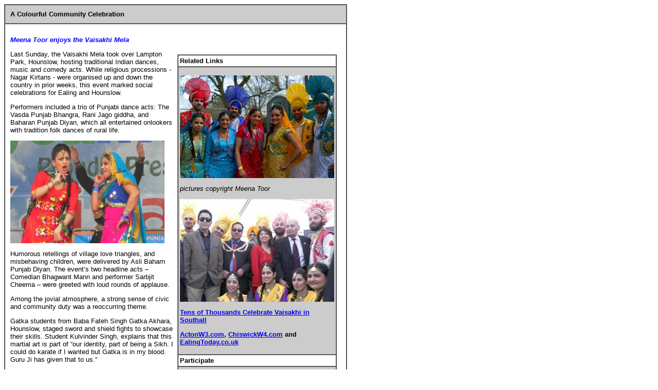

--- FILE ---
content_type: text/html
request_url: https://www.ealingtoday.co.uk/shared/eamela001.htm
body_size: 4884
content:
<!DOCTYPE HTML PUBLIC "-//W3C//DTD HTML 4.01 Transitional//EN"
"http://www.w3.org/TR/html4/loose.dtd">
<html>

<head>
<meta http-equiv="Content-Type" content="text/html; charset=iso-8859-1">
<title>A Colourful Community Celebration - Vaisakhi Mela</title>
<SCRIPT SRC='/server/app/util/common_page.js' LANGUAGE='JavaScript'></SCRIPT>

<style type="text/css">
<!--
.style8 {
	font-family: Verdana, Arial, Helvetica, sans-serif;
	font-size: 13px;
	font-weight: bold;
}
.style13 {
	font-family: Verdana, Arial, Helvetica, sans-serif;
	font-size: 13px;
}
.style14 {font-family: Verdana, Arial, Helvetica, sans-serif; font-size: 13px; font-style: italic; }
-->
</style>
</head>

<body bgcolor="#ffffff">
<table width="667" border="1" cellpadding="10" cellspacing="0" >
  <tr> 
    <td  bgcolor="#CCCCCC"><span class="style8"> A Colourful Community Celebration</span></td>
  </tr>
  <tr> 
    <td ><p class="style13"><strong><em><font style="color:blue;">Meena Toor enjoys the Vaisakhi Mela</font></em></strong></p>
      <table width="35%"  border="0" align="right" cellpadding="8" cellspacing="0">
        <tr>
          <td class="style13"><table width="100%" border="1" align="right" cellpadding="3" cellspacing="0" >
              <tr>
                <td bgcolor="#FFFFFF" class="style13"><strong>Related Links</strong> </td>
              </tr>
              <tr>
                <td bgcolor="#CCCCCC" class="style13"><p><img src="images/mela6IMG_0001.jpg" width="300" height="200"></p>
                <p><em> pictures copyright Meena Toor </em></p>
                <p><img src="images/mela1IMG_0001_000.jpg" width="300" height="200"></p>
                <p> <a href="http://www.EalingToday.co.uk/default.asp?section=info&page=evvaisakhi.htm"><strong>Tens of Thousands Celebrate Vaisakhi in Southall</strong></a> </p>
                <p><strong><a href="http://www.actonw3.com/default.asp?section=site&amp;application=user&amp;action=reg-intro">ActonW3.com</a>, <a href="http://www.chiswickw4.com/site/register.htm" target="_blank">ChiswickW4.com</a> and <a href="http://www.ealingtoday.co.uk/default.asp?section=site&amp;application=user&amp;action=reg-intro">EalingToday.co.uk</a> </strong></p></td>
              </tr>
              <tr>
                <td bgcolor="#FFFFFF" class="style13"><strong>Participate</strong></td>
              </tr>
              <tr>
                <td bgcolor="#CCCCCC" class="style13">Comment on this story on the forum </td>
              </tr>
          </table></td>
        </tr>
      </table>
      <p class="style13" style="margin-bottom: 0;">Last Sunday, the Vaisakhi Mela took over Lampton Park, Hounslow, hosting traditional Indian dances, music and comedy acts. While religious processions - Nagar Kirtans - were organised up and down the country in prior weeks, this event marked social celebrations for Ealing and Hounslow.</p>
      <p class="style13">Performers included a trio of Punjabi dance acts: The Vasda Punjab Bhangra, Rani Jago giddha, and Baharan Punjab Diyan, which all entertained onlookers with tradition folk dances of rural life. </p>
      <p class="style13"><img src="images/mela3IMG_0001.jpg" width="300" height="200"></p>
      <p class="style13">Humorous retellings of village love triangles, and misbehaving children, were delivered by Asli Baharn Punjab Diyan. The event&rsquo;s two headline acts &ndash; Comedian Bhagwant Mann and performer Sarbjit Cheema &ndash; were greeted with loud rounds of applause. </p>
      <p class="style13">Among the jovial atmosphere, a strong sense of civic and community duty was a reoccurring theme. </p>
      <p class="style13">Gatka students from Baba Fateh Singh Gatka Akhara, Hounslow, staged sword and shield fights to showcase their skills. Student Kulvinder Singh, explains that this martial art is part of &ldquo;our identity, part of being a Sikh. I could do karate if I wanted but Gatka is in my blood. Guru Ji has given that to us.&quot;</p>
      <p class="style13"><img src="images/mela4IMG_0001.jpg" width="300" height="200"></p>
      <p class="style13">The Mayor of Hounslow, Pritam Grewal, attended the event and gave a special address. Previously, the mela was housed in Southall Park, and the Mayor was happy to be included in the festivities: &quot;I'm grateful that Akash radio and [the organiser] Sukwinder, have decided to do the Mela in Hounslow's borough. We said you are most welcome here &ndash; 140 languages we speak in Hounslow 


We live together with no problems. We respect each other&rsquo;s culture and celebrate them.&quot; </p>
      <p class="style13">&nbsp;</p>
      <p class="style13">&nbsp;</p>
      <p class="style8">Meena Toor<br> twitter @journomeena  </p>
      <p class="style13">&nbsp;</p>
      <p class="style13">&nbsp;        </p>
      <p class="style14">April 26th 2013 </p>
      <p class="style13">&nbsp;  </p></td>
  </tr>
</table>

</body>
</html>
